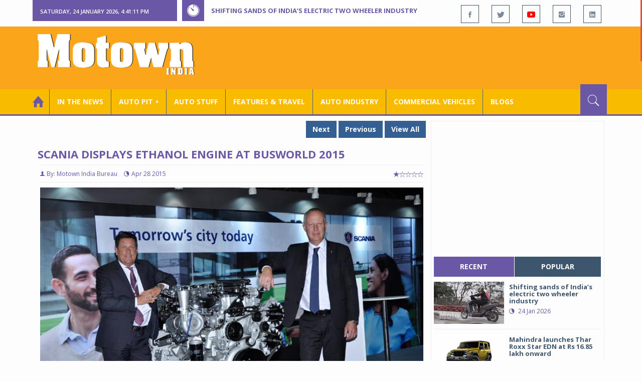

--- FILE ---
content_type: text/html; charset=utf-8
request_url: https://www.motownindia.com/Bureau/Commercial-Vehicles/232/Scania-displays-Ethanol-engine-at-Busworld-2015-Motown-India-Bureau
body_size: 130272
content:

<!DOCTYPE html>
<html lang="en">
<head><meta charset="utf-8" /><meta http-equiv="X-UA-Compatible" content="IE=edge" /><meta name="viewport" content="width=device-width, initial-scale=1" /><meta property="fb:app_id" content="1578669425795287" /><meta property="fb:pages" content="250813821704477" /><meta id="ctl00_ogTitle" property="og:title" content="Scania displays Ethanol engine at Busworld 2015" /><meta property="og:site_name" content="MotownIndia.com" /><meta property="og:type" content="article" /><meta property="article:author" content="https://www.facebook.com/MotownIndia" /><meta property="article:publisher" content="https://www.facebook.com/MotownIndia" /><meta property="og:locale" content="en_US" /><meta id="ctl00_ogURL" property="og:url" content="http://www.motownindia.com//Bureau/Commercial-Vehicles/232/Scania-displays-Ethanol-engine-at-Busworld-2015-Motown-India-Bureau" /><meta id="ctl00_ogDescription" property="og:description" content="Busworld also served as the perfect venue for the delivery of Scania’s 13.7 m premium Metrolink coaches to Kaushik Logistics" /><meta id="ctl00_ogImage" property="og:image" content="http://MotownIndia.com/images/Commercial-Vehicles/Scania-displays-Ethanol-engine-at-Busworld-2015-Motown-India-Bureau-1-232.jpg" /><meta id="ctl00_meta_Keywords" name="keywords" content="Scania, Ethanol engine, Busworld 2015, Metrolink" /><meta id="ctl00_meta_Desc" name="description" content="Busworld also served as the perfect venue for the delivery of Scania’s 13.7 m premium Metrolink coaches to Kaushik Logistics" /><meta id="ctl00_meta_Keyphrase" name="keyphrase" content="Scania, Ethanol engine, Busworld 2015, Metrolink" /><meta id="ctl00_meta_Title" name="Title" content="Scania displays Ethanol engine at Busworld 2015" /><meta id="ctl00_meta_Subject" name="subject" /><meta name="distribution" content="global" /><meta name="rating" content="General" /><meta name="audience" content="all" /><meta name="revisit-after" content="1 day" /><meta name="robots" content="follow, index" /><meta name="creator" content="Vidya Softwares" /><meta http-equiv="Content-Type" content="text/html; charset=iso-8859-1" />
    <base href='/' />
    
    
    <!-- bootstrap styles-->
    <link href="/themes/css/bootstrap.min.css" rel="stylesheet"/>
    <!-- google font -->
    <link href='https://fonts.googleapis.com/css?family=Open+Sans:400,700,600,800' rel='stylesheet'
        type='text/css'/>
    <!-- ionicons font -->
    <link href="themes/css/ionicons.min.css" rel="stylesheet"/>
    <!-- animation styles -->
    <link rel="stylesheet" href="/themes/css/animate.css" />
    <!-- custom styles -->
    <link href="/themes/css/custom-purple.css" rel="stylesheet" id="style"/>
    <!-- owl carousel styles-->
    <link rel="stylesheet" href="/themes/css/owl.carousel.css"/>
    <link rel="stylesheet" href="/themes/css/owl.transitions.css"/>
    <!-- magnific popup styles -->
    <link rel="stylesheet" href="/themes/css/magnific-popup.css"/>
    <link rel="stylesheet" href="/themes/css/default.css"/>
    <!-- HTML5 Shim and Respond.js IE8 support of HTML5 elements and media queries -->
    <!-- WARNING: Respond.js doesn't work if you view the page via file:// -->
    <!--[if lt IE 9]>
      <script src="https://oss.maxcdn.com/html5shiv/3.7.2/html5shiv.min.js"></script>
      <script src="https://oss.maxcdn.com/respond/1.4.2/respond.min.js"></script>
    <![endif]-->    
    
    <script async src="//pagead2.googlesyndication.com/pagead/js/adsbygoogle.js"></script>

    <script>
        (function (i, s, o, g, r, a, m) {
            i['GoogleAnalyticsObject'] = r; i[r] = i[r] || function () {
                (i[r].q = i[r].q || []).push(arguments)
            }, i[r].l = 1 * new Date(); a = s.createElement(o),
  m = s.getElementsByTagName(o)[0]; a.async = 1; a.src = g; m.parentNode.insertBefore(a, m)
        })(window, document, 'script', 'https://www.google-analytics.com/analytics.js', 'ga');

        ga('create', 'UA-7604601-14', 'auto');
        ga('send', 'pageview');

</script>

    <script async src="https://pagead2.googlesyndication.com/pagead/js/adsbygoogle.js?client=ca-pub-6517814991460929" crossorigin="anonymous"></script>
<title>
	Scania displays Ethanol engine at Busworld 2015
</title></head>
<body>
    <form name="aspnetForm" method="post" action="/Bureau/Commercial-Vehicles/232/Scania-displays-Ethanol-engine-at-Busworld-2015-Motown-India-Bureau" onsubmit="javascript:return WebForm_OnSubmit();" id="aspnetForm">
<div>
<input type="hidden" name="__EVENTTARGET" id="__EVENTTARGET" value="" />
<input type="hidden" name="__EVENTARGUMENT" id="__EVENTARGUMENT" value="" />
<input type="hidden" name="__VIEWSTATE" id="__VIEWSTATE" value="/[base64]/[base64]/[base64]/[base64]/[base64]/FruDGRrV0=" />
</div>

<script type="text/javascript">
//<![CDATA[
var theForm = document.forms['aspnetForm'];
if (!theForm) {
    theForm = document.aspnetForm;
}
function __doPostBack(eventTarget, eventArgument) {
    if (!theForm.onsubmit || (theForm.onsubmit() != false)) {
        theForm.__EVENTTARGET.value = eventTarget;
        theForm.__EVENTARGUMENT.value = eventArgument;
        theForm.submit();
    }
}
//]]>
</script>


<script src="/WebResource.axd?d=VrcisdeWL2nomg8t8FZL2z1zGyKg5Qp6WN_Hyr_Yj1moCpN34Punilbsgdxj1u2zshv2NE0v-vixY8-cNZ-HnFXGid0tnEQ0ZRW95pjKFmk1&amp;t=638901284248157332" type="text/javascript"></script>


<script src="/WebResource.axd?d=l5-HPGhP7ysMTEcDC4kldrR47ZU8Bl24nzELO8BoAUd88gA3GFm7KMcXxoKhslIFeIjn5BjYDhXVUS9FnzdPU7Rynog8o2PbPtGnahoMjpI1&amp;t=638901284248157332" type="text/javascript"></script>
<script type="text/javascript">
//<![CDATA[
function WebForm_OnSubmit() {
if (typeof(ValidatorOnSubmit) == "function" && ValidatorOnSubmit() == false) return false;
return true;
}
//]]>
</script>

<div>

	<input type="hidden" name="__VIEWSTATEGENERATOR" id="__VIEWSTATEGENERATOR" value="898534C2" />
	<input type="hidden" name="__SCROLLPOSITIONX" id="__SCROLLPOSITIONX" value="0" />
	<input type="hidden" name="__SCROLLPOSITIONY" id="__SCROLLPOSITIONY" value="0" />
</div>
    
    <div class="wrapper">
        
        <div class="header-toolbar">
            <div class="container">
                <div class="row">
                    <div class="col-md-16 text-uppercase">
                        <div class="row">
                            <div class="col-xs-16 col-sm-4">
                                <div class="row">
                                    
                                    <div id="time-date" style="text-align: left; background-color: #6A57A6; padding: 15px 0px 12px 15px"
                                        class="col-xs-16 col-sm-8 col-lg-16">
                                    </div>
                                </div>
                            </div>
                            <div class="col-sm-7 col-xs-16">
                                
                                <div class="col-sm-16 hot-news hidden-xs">
                                    <div class="row">
                                        <div class="col-sm-15">
                                            <span class="ion-ios7-timer icon-news pull-left"></span>
                                            <ul id="js-news" class="js-hidden">
                                                
                                                        <li class="news-item"><a href='Bureau/Auto-Industry/3785/Shifting-sands-of-Indias-electric-two-wheeler-industry-Srinjoy-Bal-Inputs-Roy-Punnoose-Tharyan' title='Shifting sands of India’s electric two wheeler industry'>
                                                            Shifting sands of India’s electric two wheeler industry</a></li>
                                                    
                                                        <li class="news-item"><a href='Bureau/Auto-Pit-Cars/2715/Mahindra-launches-Thar-Roxx-Star-EDN-at-Rs-1685-lakh-onward-Roy-Punnoose-Tharyan' title='Mahindra launches Thar Roxx Star EDN at Rs 16.85 lakh onward'>
                                                            Mahindra launches Thar Roxx Star EDN at Rs 16.85 lakh onward</a></li>
                                                    
                                                        <li class="news-item"><a href='Bureau/Auto-Pit-Cars/2714/Citroen-20-translates-customer-signals-into-rapid-portfolio-action-Adiba-Nasir' title='Citroen 2.0 translates customer signals into rapid portfolio action'>
                                                            Citroen 2.0 translates customer signals into rapid portfolio action</a></li>
                                                    
                                                        <li class="news-item"><a href='Bureau/Features-and-Travel/798/Castrol-India-film-Har-Boond-Mein-Desh-Ki-Raftaar-focuses-on-progress-Motown-India-Bureau' title='Castrol India film ‘Har Boond Mein Desh Ki Raftaar’ focuses on progress'>
                                                            Castrol India film ‘Har Boond Mein Desh Ki Raftaar’ focuses on progress</a></li>
                                                    
                                                        <li class="news-item"><a href='Bureau/Auto-Industry/3784/Neolite-ZKW-holds-commemorative-ceremony-of-Pune-lighting-plant-Adiba-Nasir' title='Neolite ZKW holds commemorative ceremony of Pune lighting plant'>
                                                            Neolite ZKW holds commemorative ceremony of Pune lighting plant</a></li>
                                                    
                                                        <li class="news-item"><a href='Bureau/Auto-Pit-Cars/2713/Select-Cars-hosts-exclusive-private-preview-of-Ferrari-296-Speciale-A-Roy-Punnoose-Tharyan' title='Select Cars hosts exclusive private preview of Ferrari 296 Speciale A '>
                                                            Select Cars hosts exclusive private preview of Ferrari 296 Speciale A </a></li>
                                                    
                                                        <li class="news-item"><a href='Bureau/Commercial-Vehicles/2037/Tata-Motors-Passenger-Vehicles-expands-Xpres-portfolio-Adiba-Nasir' title='Tata Motors Passenger Vehicles expands Xpres portfolio '>
                                                            Tata Motors Passenger Vehicles expands Xpres portfolio </a></li>
                                                    
                                                        <li class="news-item"><a href='Bureau/Auto-Pit-Cars/2712/Volkswagen-commences-local-assembly-of-Tayron-R-Line-in-India-Adiba-Nasir' title='Volkswagen commences local assembly of Tayron R-Line in India'>
                                                            Volkswagen commences local assembly of Tayron R-Line in India</a></li>
                                                    
                                                        <li class="news-item"><a href='Bureau/Auto-Stuff/311/Continentals-new-off-road-tyre-CrossContact-AT-hits-Indian-roads-Adiba-Nasir' title='Continental’s new off-road tyre, CrossContact A/T&#178; hits Indian roads'>
                                                            Continental’s new off-road tyre, CrossContact A/T² hits Indian roads</a></li>
                                                    
                                                        <li class="news-item"><a href='Bureau/Commercial-Vehicles/2036/Mahindra-Tractors-unveils-Tricolour-inspired-limited-edition-tractors-Adiba-Nasir' title='Mahindra Tractors unveils Tricolour inspired limited-edition tractors'>
                                                            Mahindra Tractors unveils Tricolour inspired limited-edition tractors</a></li>
                                                    
                                            </ul>                                           
                                        </div>
                                    </div>
                                </div>
                            </div>
                            <div class="col-sm-5 f-social  wow fadeInDown animated" data-wow-delay="1s" data-wow-offset="10">
                                <ul class="list-inline pull-right">
                                    <li><a href="https://www.facebook.com/MotownIndia" title='Motown India on Facebook' target="_blank"><span class="ion-social-facebook"></span></a></li>
                                    <li><a href="https://twitter.com/MotownIndia" title='Motown India on Twitter' target="_blank"><span class="ion-social-twitter"></span></a></li>
                                    <li><a href="https://www.youtube.com/c/motownindia?sub_confirmation=1" title="Motown India on YouTube" target="_blank"><span style="color:#f00" class="ion-social-youtube"></span></a></li>
                                    <li><a href="https://www.instagram.com/motown_india/" title="Motown India on Instagram" target="_blank"><span class="ion-social-instagram"></span></a></li>                                    
                                    
                                    <li><a href="https://www.linkedin.com/company/motown-india" title="Motown India on LinkedIn" target="_blank"><span class="ion-social-linkedin"></span></a></li>
                                </ul>
                            </div>
                        </div>
                    </div>
                </div>
            </div>
        </div>
        
        
        <div class="sticky-header">
            
            <div class="container header">
                <div class="row">
                    <div class="col-sm-5 col-md-5 col-xs-16 wow fadeInUpLeft animated">
                        <a class="navbar-brand2" href="" title="MotownIndia"><img src='themes/images/general/motown-india-logo.png' 
                        alt='Motown India Logo' class="img-responsive" /></a></div>
                    <div class="col-md-11  hidden-xs text-right" style="padding:5px;">
                        
                      
<div id="ctl00_Panel_GoogleAdTop728x90">
	
<!-- Motown 728x90 -->
<ins class="adsbygoogle"
     style="display:inline-block;width:728px;height:90px"
     data-ad-client="ca-pub-6517814991460929"
     data-ad-slot="3165351491"></ins>
<script>
    (adsbygoogle = window.adsbygoogle || []).push({});
</script>


</div>
</div>
                </div>
            </div>
            
            
            <div class="nav-search-outer">
                
                <nav class="navbar navbar-inverse" role="navigation">
        <div class="container">
          <div class="row">
            <div class="col-sm-16"> <a href="javascript:void();" class="toggle-search pull-right"><span class="ion-ios7-search"></span></a>
              <div class="navbar-header">
                <button type="button" class="navbar-toggle collapsed" data-toggle="collapse" data-target="#navbar-collapse"> <span class="sr-only">Toggle navigation</span> <span class="icon-bar"></span> <span class="icon-bar"></span> <span class="icon-bar"></span> </button>
              </div>
              <div class="collapse navbar-collapse" id="navbar-collapse">
                <ul class="nav navbar-nav text-uppercase main-nav ">
                  <li class="active"><a href="/"><div style="font-size:30px; padding:-5px; margin:-5px"> <span class="ion-home"></span></div></a></li>
                    <li><a href="ViewAllNews/" title='View All In The News - Motown India'>In the News</a></li>
                   
                 <li class="dropdown"><a href="ViewAll_AutoPit.aspx" class="dropdown-toggle" data-toggle="dropdown" title='View All Auto-Pit - Motown India'>Auto Pit &#65516;</a>
                        <ul class="dropdown-menu text-capitalize" role="menu">
                            <li><a href="Bureau/Auto-Pit-Cars/View" title='View All Auto-Pit Cars - Motown India'>Auto Pit Cars</a></li>
                            <li><a href="Bureau/Auto-Pit-Bikes/View" title='View All Auto-Pit Bikes - Motown India'>Auto Pit Bikes</a></li>
                        </ul>
                    </li>                     
                    <li><a href="Bureau/Auto-Stuff/View" title="Auto Stuff by Motown India">Auto Stuff</a></li>
                    

                   
                    <li><a href="Bureau/Features-and-Travel/View" title="Features &amp; Travel by Motown India">
                        Features &amp; Travel</a></li>
                    <li><a href="Bureau/Auto-Industry/View" title="AUTO INDUSTRY by Motown India">
                        AUTO INDUSTRY</a></li>
                    <li><a href="Bureau/Commercial-Vehicles/View" title="COMMERCIAL VEHICLES by Motown India">
                        COMMERCIAL VEHICLES</a></li>
                    <li><a href="Bureau/Blogs" title="Blogs">Blogs</a></li>
                    
                          
                </ul>
              </div>
            </div>
          </div>
        </div>
        
        
        
        <div class="search-container ">
          <div id="ctl00_PanelSearch" class="container" onkeypress="javascript:return WebForm_FireDefaultButton(event, &#39;ctl00_btnSearch&#39;)">
	            
              <input name="ctl00$searchbar" type="text" id="ctl00_searchbar" placeholder="Type &amp; Hit Enter to Search MotownIndia..." autocomplete="off" />
              <input type="submit" name="ctl00$btnSearch" value="Search" id="ctl00_btnSearch" class="hidden" />
          
</div>
        </div>        
         
      </nav>
                
            </div>
            
        </div>
        
        
        <div class="container ">
            <div class="row ">    
                        <div class="col-sm-16 col-md-16 col-lg-16 col-xs-16">
                    
                <div class="col-sm-16 col-md-11 col-lg-11 col-xs-16">
                    
  <div class="col-sm-16">
       <div class="row">
        
        <div class="sec-topic col-sm-16 " data-wow-delay="0.5s">
         <div class="row">
         
             <input type="hidden" name="ctl00$FullPanel$Working$hdnCategory" id="ctl00_FullPanel_Working_hdnCategory" />
             <input type="hidden" name="ctl00$FullPanel$Working$hdnPageId" id="ctl00_FullPanel_Working_hdnPageId" />
    <div class="pull-right">
      <a href='Bureau/Commercial-Vehicles/2037/Tata-Motors-Passenger-Vehicles-expands-Xpres-portfolio-Adiba-Nasir' title='Tata Motors Passenger Vehicles expands Xpres portfolio ' class='Tag'>Next</a> <a href='Bureau/Commercial-Vehicles/231/MG-Group-MAN-Trucks-India-unveil-luxury-coach-Mammoth-Motown-India-Bureau' title='MG Group, MAN Trucks India unveil luxury coach Mammoth' class='Tag'>Previous</a> <a href='Bureau/Commercial-Vehicles/View' title='View All - Motown India' class='Tag'>View All</a></div>
      <div class="clearfix"></div>
                  
         <h1>Scania displays Ethanol engine at Busworld 2015</h1>
          <h3></h3>
          <div class="col-sm-16 sec-info NewsDetails col-lg-16 col-xs-16 col-md-16 banner-outer">           
          
           <div class="text-danger sub-info-bordered">
            <div class='author'><span class='ion-person icon'></span>By: Motown India Bureau</div>
            <div class="time"><span class="ion-android-data icon"></span>Apr 28 2015</div>
            
            <div class="stars"><span class='ion-ios7-star'></span><span class='ion-ios7-star-outline'></span><span class='ion-ios7-star-outline'></span><span 
                        class='ion-ios7-star-outline'></span><span class='ion-ios7-star-outline'></span></div>
           </div>
           
           
           <div id="ctl00_FullPanel_Working_repNewsDetails_ctl00_Panel_Bureau">
	
           <p>
             <div id="sync3" class="owl-carousel"></div>
           <div id="ctl00_FullPanel_Working_repNewsDetails_ctl00_Img1Tag" class="Center"><img 
            src='images/Commercial-Vehicles/Scania-displays-Ethanol-engine-at-Busworld-2015-Motown-India-Bureau-1-232.jpg' alt='Posing with an ethanol engine' class=' Margin5 img-responsive' 
            title='Posing with an ethanol engine' /></div>          
            <div><p><p class="MsoNoSpacing" style="text-align:justify">Scania Commercial Vehicles
India Pvt. Ltd., a leading premium commercial vehicles and engines
manufacturer, displayed ethanol engines for the first time in India at the
Busworld 2015 Exposition, being held in Mumbai between April 28 and 30, 2015.
The company also showcased its premium range of Metrolink 13.7 m coach and
ethanol-powered Green Bus.</p>

<p class="MsoNoSpacing" style="text-align:justify">Busworld also served as the
perfect venue for the delivery of Scania’s 13.7 m premium Metrolink coaches to
Kaushik Logistics, Hebron Transports and Transit Logistics. Kaushik Global
Logistics will ply, service and manage the buses for UPSRTC, paving the way for
Scania’s entry into north India.</p>

<p class="MsoNoSpacing" style="text-align:justify">Speaking on the occasion
Anders Grundströmer, Managing Director, Scania India, and Senior Vice President
noted: “We are delighted to participate in Busworld, this is an excellent
platform for showcasing our products and services. In this edition of Busworld,
we are displaying our ethanol engine for the first time in India and showcasing
India’s first ethanol-powered Green Bus and the market leading premium
intercity bus - the Metrolink 13.7 m coach. Keeping in mind India’s need for a
sustainable transport system, we will bring more products that run on
alternative fuel and help drive the Swach Bharat campaign and the concept of
Smart Cities.” </p>

<p class="MsoNoSpacing" style="text-align:justify">“The launch of our Green Bus
last year created an interest among various Transport Ministries, general
public and stakeholders. Our sustainable transport solutions will promote
empowerment of local farmers, create job opportunities, contribute to the GDP
and conserve environment by cutting carbon emissions and using waste for
extracting bio-fuels.” </p>

<p class="MsoNoSpacing" style="text-align:justify">Scania had received orders for
14 buses from Hebron Transports, eight buses from Transit Logistics and 20 from
Kaushik Global Logistics (KGL). With the delivery of buses to Transit
Logistics, Scania completes its entry into the state of Telangana as well. </p>

<p class="MsoNoSpacing" style="text-align:justify">On the bus handover,
Grundströmer said: “The delivery of Metrolink Coaches has helped us accomplish
four things: We have a presence in north India; we have an association with
UPSRTC; we have entered the state of Telangana and finally our expansion in the
southern market continues. Scania Metrolink is designed to withstand Indian
conditions and comes with progressive safety elements, refined suspension for
comfort and has appealing luxury features. Our products help the fleet
operators in achieving most competitive Total Operating Economy giving them
edge over other vehicles in terms of maintenance, operating cost and overall
revenue generation. With our recently inaugurated bus plant in Narsapura, we
will localise our products and ensure our contribution towards the Make in
India initiative.” </p>

<p class="MsoNoSpacing" style="text-align:justify">Scania Metrolink comes with
refined suspension and breaking systems for safety and comfort. The Metrolink
buses are packed with uncompromised safety features such as Fleet Management
System (FMS), speed limit compliant to state regulations, six emergency exits
with twelve hammers, emergency doors, 100% fire retardant bus body, and Blended
Retarder: technology that keeps the service breaks cold for full emergency
performance. Metrolink also complies with R66 Standard, best possible safety
even in case of vehicle roll over and accident, tested and certified by TUV,
Germany.</p>

<p class="MsoNoSpacing" style="text-align:justify">Hebron Transports is a
Chennai-based luxury bus operator company. Started in 2013, Hebron aims to
redefine traveling experience in India by providing connectivity between
various cities with world class hi-tech buses.&nbsp;</p></p></div>  
            <div></div>
            </p>

            
             <div style='display:none;'>
            <!-- Bureau Panel Ad -->
            <div class="clearfix"></div>
                 <ins class="adsbygoogle" style="display:block" data-ad-client="ca-pub-6517814991460929" data-ad-slot="9211885090" 
    data-ad-format="auto"></ins>
<script>(adsbygoogle = window.adsbygoogle || []).push({});</script>
            <p>
                     
            <div></div>  
            <div></div>
            </p></div>

             <div style='display:none;'>
            <div class="clearfix"></div>
                 <ins class="adsbygoogle" style="display:block" data-ad-client="ca-pub-6517814991460929" data-ad-slot="9211885090" 
    data-ad-format="auto"></ins>
<script>(adsbygoogle = window.adsbygoogle || []).push({});</script>
            <p>
                     
            <div></div>  
            <div></div>
            </p></div>

             <div style='display:none;'>
             <div class="clearfix"></div>
                 <ins class="adsbygoogle" style="display:block" data-ad-client="ca-pub-6517814991460929" data-ad-slot="9211885090" 
    data-ad-format="auto"></ins>
<script>(adsbygoogle = window.adsbygoogle || []).push({});</script>
            <p>
                     
            <div></div>  
            <div></div>
            </p></div>

             <div style='display:none;'>
             <div class="clearfix"></div>
                 <ins class="adsbygoogle" style="display:block" data-ad-client="ca-pub-6517814991460929" data-ad-slot="9211885090" 
    data-ad-format="auto"></ins>
<script>(adsbygoogle = window.adsbygoogle || []).push({});</script>
            <p>
                     
            <div></div>  
            <div></div>
            </p></div>

             <div style='display:none;'>
             <div class="clearfix"></div><ins class="adsbygoogle" style="display:block" data-ad-client="ca-pub-6517814991460929" data-ad-slot="9211885090" 
    data-ad-format="auto"></ins>
<script>(adsbygoogle = window.adsbygoogle || []).push({});</script>
            <p>
                     
            <div></div>  
            <div></div>
            </p></div>

             <div style='display:none;'>
             <div class="clearfix"></div><ins class="adsbygoogle" style="display:block" data-ad-client="ca-pub-6517814991460929" data-ad-slot="9211885090" 
    data-ad-format="auto"></ins>
<script>(adsbygoogle = window.adsbygoogle || []).push({});</script>
            <p>
                     
            <div></div>  
            <div></div>
            </p></div>

             <div style='display:none;'>
             <div class="clearfix"></div><ins class="adsbygoogle" style="display:block" data-ad-client="ca-pub-6517814991460929" data-ad-slot="9211885090" 
    data-ad-format="auto"></ins>
<script>(adsbygoogle = window.adsbygoogle || []).push({});</script>
            <p>
                     
            <div></div>  
            <div></div>
            </p></div>
             <div class="clearfix"></div><br />
           <br />
          
</div>
          
          
          
          
          <div class="clearfix"></div>

          


           <h2 class="FollowHead">FOLLOW US ON </h2>
           <div class="form-horizontal ">
           
           <div class=" btn-toolbar">
           
           <div class="btn-group ">
           <a href="https://www.facebook.com/MotownIndia" title='Motown India on Facebook' target="_blank"><img src='images/icons/facebook_social.jpg' 
            alt='Motown India on Facebook' /></a></div>
            <div class="btn-group">
            <a href="https://twitter.com/MotownIndia" title='Motown India on Twitter' target="_blank">
              <img src="images/icons/twitter_social.jpg" align="absmiddle" alt='Motown India on Twitter'/></a>
              </div><div class="btn-group">
            <a href="https://www.linkedin.com/company/motown-india" title="Motown India on LinkedIn" target="_blank">
              <img src="images/icons/linkedin_social.jpg" align="absmiddle" alt='Motown India on LinkedIn' /></a></div>
              <div class="btn-group">
              <a href="https://www.youtube.com/c/motownindia" title="Motown India on YouTube" target="_blank">
              <img src="images/icons/youtube_social.jpg" align="absmiddle" alt='Motown India on YouTube'/></a>
           </div></div>
           </div>
          
           <div class="clearfix"></div><br />
           
           <fieldset><legend><span class='Tag TagHead '>Tags <i class=' glyphicon glyphicon-tags'></i></span></legend>  
                    <span class='Tag TagHead'><i class='glyphicon glyphicon-tag'></i></span> <a href='BureauTag/Commercial-Vehicles/Scania' class='Tag'>Scania</a> <a href='BureauTag/Commercial-Vehicles/Ethanol engine' class='Tag'> Ethanol engine</a> <a href='BureauTag/Commercial-Vehicles/Busworld 2015' class='Tag'> Busworld 2015</a> <a href='BureauTag/Commercial-Vehicles/Metrolink' class='Tag'> Metrolink</a></fieldset>

           <div class="clearfix"></div>
           
          
           <hr>
          </div>
          

         
    <div class="pull-right">
      <a href='Bureau/Commercial-Vehicles/2037/Tata-Motors-Passenger-Vehicles-expands-Xpres-portfolio-Adiba-Nasir' title='Tata Motors Passenger Vehicles expands Xpres portfolio ' class='Tag'>Next</a> <a href='Bureau/Commercial-Vehicles/231/MG-Group-MAN-Trucks-India-unveil-luxury-coach-Mammoth-Motown-India-Bureau' title='MG Group, MAN Trucks India unveil luxury coach Mammoth' class='Tag'>Previous</a> <a href='Bureau/Commercial-Vehicles/View' title='View All - Motown India' class='Tag'>View All</a></div>
         </div>
        </div>
       <div class="clearfix"></div>
                   
<!-- Motown Responsive -->
<ins class="adsbygoogle"
   style="display:block"
   data-ad-client="ca-pub-6517814991460929"
   data-ad-slot="9211885090"
   data-ad-format="auto"></ins>
<script>
  (adsbygoogle = window.adsbygoogle || []).push({});
</script>
<div class="clearfix"></div>
        <div class="col-sm-16 comments-area">
         <div class="main-title-outer pull-left">
          <div class="main-title">comments (0)</div>           
         </div>

         <div class="col-sm-16 col-md-16 col-xs-16 opinion pull-left">
          
          <div class="text-info">No Comment Available for this Post. Be the first one to comment on this Post.</div>
                  
         </div>
        </div>
        <div class="col-sm-16">
         <div class="main-title-outer pull-left">
          <div class="main-title">leave a comment
         </div>
         <div class="col-xs-16 wow zoomIn animated">
          <div class="comment-form">
          
          <div class=" text-danger text-center "></div>
          
           <div class="row">
            <div class="form-group col-sm-6 name-field">
              <input name="ctl00$FullPanel$Working$textName" type="text" id="ctl00_FullPanel_Working_textName" class="form-control" placeholder="Name*" />             
            </div>
            <div class="form-group col-sm-2">
              <span id="ctl00_FullPanel_Working_reqName" style="color:Red;visibility:hidden;">*</span>
            </div>
            <div class="form-group col-sm-6 email-field">
            <input name="ctl00$FullPanel$Working$textEmail" type="text" id="ctl00_FullPanel_Working_textEmail" class="form-control" placeholder="Email*" pattern="[a-z0-9._%+-]+@[a-z0-9.-]+\.[a-z]{2,4}$" />             
            </div>
             <div class="form-group col-sm-2">
              <span id="ctl00_FullPanel_Working_reqEmail" style="color:Red;display:none;">*</span><span id="ctl00_FullPanel_Working_RegularExpressionValidator1" style="color:Red;display:none;">*</span>
            </div>
            <div class="form-group col-sm-16">
              <textarea name="ctl00$FullPanel$Working$textMessage" rows="8" cols="20" id="ctl00_FullPanel_Working_textMessage" class="form-control" placeholder="Your Message">
</textarea>             
            </div>
             <div class="form-group">
             <div class="col-sm-8">
             <label class="col-sm-8">Security Key: </label>
             <div class="col-sm-8 text-info large bold"><span id="ctl00_FullPanel_Working_lbl_SecurityKey">1105</span></div>
             </div>
               <div class="form-group col-sm-6 name-field">
              <input name="ctl00$FullPanel$Working$textSecurityKey" type="text" id="ctl00_FullPanel_Working_textSecurityKey" class="form-control" placeholder="Type Security Key*" />
            </div>
            <div class="form-group col-sm-2">
              <span id="ctl00_FullPanel_Working_RequiredFieldValidator1" style="color:Red;visibility:hidden;">*</span>
            </div>
             </div>
           </div>
            
           <div class="form-group">
           <input type="submit" name="ctl00$FullPanel$Working$btnSubmit" value="Post Comment" onclick="javascript:WebForm_DoPostBackWithOptions(new WebForm_PostBackOptions(&quot;ctl00$FullPanel$Working$btnSubmit&quot;, &quot;&quot;, true, &quot;Comment&quot;, &quot;&quot;, false, false))" id="ctl00_FullPanel_Working_btnSubmit" class="btn btn-danger" />            
           </div>
          </div>
         </div>
        </div>

       </div>
        <div class="clearfix"></div>
        <input type="hidden" name="ctl00$FullPanel$Working$ad728x90_1$h_Keyword" id="ctl00_FullPanel_Working_ad728x90_1_h_Keyword" value="Bottom_Commercial-Vehicles" />

<div id="ctl00_FullPanel_Working_ad728x90_1_PanelAd2">
	
<ins class="adsbygoogle"
     style="display:inline-block;width:728px;height:90px"
     data-ad-client="ca-pub-6517814991460929"
     data-ad-slot="3165351491"></ins>
<script>
    (adsbygoogle = window.adsbygoogle || []).push({});
</script>
</div>
        <div class="col-sm-16 related">
        
         <div class="main-title-outer pull-left">
          <div class="main-title">related Posts</div>
         </div>
         <div class="row">
         
          
          <div class="item topic col-md-5 col-sm-5 col-xs-16"> <a href='Bureau/Commercial-Vehicles/2037/Tata-Motors-Passenger-Vehicles-expands-Xpres-portfolio-Adiba-Nasir'><img 
            class="img-responsive" src='images/Commercial-Vehicles/Thumb_Tata-Motors-Passenger-Vehicles-expands-Xpres-portfolio-Adiba-Nasir-2037.jpg' alt=""/>
           <h4> <a href="Bureau/Commercial-Vehicles/2037/Tata-Motors-Passenger-Vehicles-expands-Xpres-portfolio-Adiba-Nasir" title="Tata Motors Passenger Vehicles expands Xpres portfolio "> Tata Motors Passenger Vehicles expands Xpres portf...</a></h4>
           <div class="text-danger sub-info-bordered remove-borders">
            <div class="time"><span class="ion-android-data icon"></span>Jan 23 2026</div>
            
            <div class="stars"><span class='ion-ios7-star'></span><span class='ion-ios7-star'></span><span class='ion-ios7-star'></span><span 
                        class='ion-ios7-star'></span><span class='ion-ios7-star'></span></div>
           </div>
           </a> </div>        
           
          <div class="item topic col-md-5 col-sm-5 col-xs-16"> <a href='Bureau/Commercial-Vehicles/2035/Ashok-Leyland-reintroduces-iconic-Taurus-Hippo-heavy-duty-trucks-Adiba-Nasir'><img 
            class="img-responsive" src='images/Commercial-Vehicles/Thumb_Ashok-Leyland-reintroduces-iconic-Taurus-Hippo-heavy-duty-trucks-Adiba-Nasir-2035.jpg' alt=""/>
           <h4> <a href="Bureau/Commercial-Vehicles/2035/Ashok-Leyland-reintroduces-iconic-Taurus-Hippo-heavy-duty-trucks-Adiba-Nasir" title="Ashok Leyland reintroduces iconic Taurus, Hippo heavy-duty trucks"> Ashok Leyland reintroduces iconic Taurus, Hippo he...</a></h4>
           <div class="text-danger sub-info-bordered remove-borders">
            <div class="time"><span class="ion-android-data icon"></span>Jan 22 2026</div>
            
            <div class="stars"><span class='ion-ios7-star'></span><span class='ion-ios7-star'></span><span class='ion-ios7-star'></span><span 
                        class='ion-ios7-star-outline'></span><span class='ion-ios7-star-outline'></span></div>
           </div>
           </a> </div>        
           
          <div class="item topic col-md-5 col-sm-5 col-xs-16"> <a href='Bureau/Commercial-Vehicles/2036/Mahindra-Tractors-unveils-Tricolour-inspired-limited-edition-tractors-Adiba-Nasir'><img 
            class="img-responsive" src='images/Commercial-Vehicles/Thumb_Mahindra-Tractors-unveils-Tricolour-inspired-limited-edition-tractors-Adiba-Nasir-2036.jpg' alt=""/>
           <h4> <a href="Bureau/Commercial-Vehicles/2036/Mahindra-Tractors-unveils-Tricolour-inspired-limited-edition-tractors-Adiba-Nasir" title="Mahindra Tractors unveils Tricolour inspired limited-edition tractors"> Mahindra Tractors unveils Tricolour inspired limit...</a></h4>
           <div class="text-danger sub-info-bordered remove-borders">
            <div class="time"><span class="ion-android-data icon"></span>Jan 22 2026</div>
            
            <div class="stars"><span class='ion-ios7-star'></span><span class='ion-ios7-star'></span><span class='ion-ios7-star'></span><span 
                        class='ion-ios7-star'></span><span class='ion-ios7-star-outline'></span></div>
           </div>
           </a> </div>        
           
          <div class="item topic col-md-5 col-sm-5 col-xs-16"> <a href='Bureau/Commercial-Vehicles/2034/Tata-Motors-launches-17-next-gen-trucks-Adiba-Nasir'><img 
            class="img-responsive" src='images/Commercial-Vehicles/Thumb_Tata-Motors-launches-17-next-gen-trucks-Adiba-Nasir-2034.jpg' alt=""/>
           <h4> <a href="Bureau/Commercial-Vehicles/2034/Tata-Motors-launches-17-next-gen-trucks-Adiba-Nasir" title="Tata Motors launches 17 next-gen trucks"> Tata Motors launches 17 next-gen trucks</a></h4>
           <div class="text-danger sub-info-bordered remove-borders">
            <div class="time"><span class="ion-android-data icon"></span>Jan 20 2026</div>
            
            <div class="stars"><span class='ion-ios7-star'></span><span class='ion-ios7-star'></span><span class='ion-ios7-star'></span><span 
                        class='ion-ios7-star-outline'></span><span class='ion-ios7-star-outline'></span></div>
           </div>
           </a> </div>        
           
          <div class="item topic col-md-5 col-sm-5 col-xs-16"> <a href='Bureau/Commercial-Vehicles/2033/Zelio-E-Mobility-launches-facelift-variant-of-cargo-scooter-Logix-Adiba-Nasir'><img 
            class="img-responsive" src='images/Commercial-Vehicles/Thumb_Zelio-E-Mobility-launches-facelift-variant-of-cargo-scooter-Logix-Adiba-Nasir-2033.jpg' alt=""/>
           <h4> <a href="Bureau/Commercial-Vehicles/2033/Zelio-E-Mobility-launches-facelift-variant-of-cargo-scooter-Logix-Adiba-Nasir" title="Zelio E-Mobility launches facelift variant of cargo scooter Logix "> Zelio E-Mobility launches facelift variant of carg...</a></h4>
           <div class="text-danger sub-info-bordered remove-borders">
            <div class="time"><span class="ion-android-data icon"></span>Jan 13 2026</div>
            
            <div class="stars"><span class='ion-ios7-star'></span><span class='ion-ios7-star-outline'></span><span class='ion-ios7-star-outline'></span><span 
                        class='ion-ios7-star-outline'></span><span class='ion-ios7-star-outline'></span></div>
           </div>
           </a> </div>        
           
          <div class="item topic col-md-5 col-sm-5 col-xs-16"> <a href='Bureau/Commercial-Vehicles/2032/Sonalika-Tractors-celebrates-30-years-journey-Roy-Punnoose-Tharyan'><img 
            class="img-responsive" src='images/Commercial-Vehicles/Thumb_Sonalika-Tractors-celebrates-30-years-journey-Roy-Punnoose-Tharyan-2032.jpg' alt=""/>
           <h4> <a href="Bureau/Commercial-Vehicles/2032/Sonalika-Tractors-celebrates-30-years-journey-Roy-Punnoose-Tharyan" title="Sonalika Tractors celebrates 30 years journey"> Sonalika Tractors celebrates 30 years journey</a></h4>
           <div class="text-danger sub-info-bordered remove-borders">
            <div class="time"><span class="ion-android-data icon"></span>Jan 12 2026</div>
            
            <div class="stars"><span class='ion-ios7-star'></span><span class='ion-ios7-star'></span><span class='ion-ios7-star'></span><span 
                        class='ion-ios7-star'></span><span class='ion-ios7-star'></span></div>
           </div>
           </a> </div>        
           
          <div class="item topic col-md-5 col-sm-5 col-xs-16"> <a href='Bureau/Commercial-Vehicles/2031/Switch-double-decker-bus-to-support-Chennais-heritage-tourism-initiative-Motown-India-Bureau'><img 
            class="img-responsive" src='images/Commercial-Vehicles/Thumb_Switch-double-decker-bus-to-support-Chennais-heritage-tourism-initiative-Motown-India-Bureau-2031.jpg' alt=""/>
           <h4> <a href="Bureau/Commercial-Vehicles/2031/Switch-double-decker-bus-to-support-Chennais-heritage-tourism-initiative-Motown-India-Bureau" title="Switch double-decker bus to support Chennai’s heritage tourism initiative"> Switch double-decker bus to support Chennai’s heri...</a></h4>
           <div class="text-danger sub-info-bordered remove-borders">
            <div class="time"><span class="ion-android-data icon"></span>Jan 12 2026</div>
            
            <div class="stars"><span class='ion-ios7-star'></span><span class='ion-ios7-star'></span><span class='ion-ios7-star'></span><span 
                        class='ion-ios7-star'></span><span class='ion-ios7-star'></span></div>
           </div>
           </a> </div>        
           
          <div class="item topic col-md-5 col-sm-5 col-xs-16"> <a href='Bureau/Commercial-Vehicles/2030/Ashok-Leyland-inaugurates-greenfield-EV-factory-in-Lucknow-Adiba-Nasir'><img 
            class="img-responsive" src='images/Commercial-Vehicles/Thumb_Ashok-Leyland-inaugurates-greenfield-EV-factory-in-Lucknow-Adiba-Nasir-2030.jpg' alt=""/>
           <h4> <a href="Bureau/Commercial-Vehicles/2030/Ashok-Leyland-inaugurates-greenfield-EV-factory-in-Lucknow-Adiba-Nasir" title="Ashok Leyland inaugurates greenfield EV factory in Lucknow "> Ashok Leyland inaugurates greenfield EV factory in...</a></h4>
           <div class="text-danger sub-info-bordered remove-borders">
            <div class="time"><span class="ion-android-data icon"></span>Jan 09 2026</div>
            
            <div class="stars"><span class='ion-ios7-star'></span><span class='ion-ios7-star'></span><span class='ion-ios7-star'></span><span 
                        class='ion-ios7-star-outline'></span><span class='ion-ios7-star-outline'></span></div>
           </div>
           </a> </div>        
           
          <div class="item topic col-md-5 col-sm-5 col-xs-16"> <a href='Bureau/Commercial-Vehicles/2029/Hyundai-Motor-India-launches-prime-taxi-range-Adiba-Nasir'><img 
            class="img-responsive" src='images/Commercial-Vehicles/Thumb_Hyundai-Motor-India-launches-prime-taxi-range-Adiba-Nasir-2029.jpg' alt=""/>
           <h4> <a href="Bureau/Commercial-Vehicles/2029/Hyundai-Motor-India-launches-prime-taxi-range-Adiba-Nasir" title="Hyundai Motor India launches prime taxi range "> Hyundai Motor India launches prime taxi range </a></h4>
           <div class="text-danger sub-info-bordered remove-borders">
            <div class="time"><span class="ion-android-data icon"></span>Dec 30 2025</div>
            
            <div class="stars"><span class='ion-ios7-star'></span><span class='ion-ios7-star'></span><span class='ion-ios7-star'></span><span 
                        class='ion-ios7-star-outline'></span><span class='ion-ios7-star-outline'></span></div>
           </div>
           </a> </div>        
           
         </div>
        </div>                   
           <div class="clearfix"></div>
<!-- Motown Responsive -->
<ins class="adsbygoogle" style="display:block" data-ad-client="ca-pub-6517814991460929" data-ad-slot="9211885090" 
    data-ad-format="auto"></ins>
<script>(adsbygoogle = window.adsbygoogle || []).push({});</script>
      </div>
      <div class="clearfix"></div>
      </div>
    <div class="clearfix"></div>

                </div>
                
                <div class="col-sm-16 col-md-5 col-lg-5 col-xs-16 right-sec">
                    <div class="bordered">
                        <div class="row ">                            

                            
                            <div class="col-sm-16 bt-space wow fadeInUp animated text-center" data-wow-delay="1s" data-wow-offset="50">
                                
                                             
<div id="ctl00_FullPanel_Panel_AdSide300x250">
	


<!-- Motown 300x250 -->
<ins class="adsbygoogle"
     style="display:inline-block;width:300px;height:250px"
     data-ad-client="ca-pub-6517814991460929"
     data-ad-slot="5560414696"></ins>
<script>
(adsbygoogle = window.adsbygoogle || []).push({});
</script>


</div>       </div>
                            
                            
                            <div class="col-sm-16 bt-space wow fadeInUp animated" data-wow-delay="1s" data-wow-offset="130">
                                <!-- Nav tabs -->
                                <ul class="nav nav-tabs nav-justified " role="tablist">
                                    <li class="active"><a href="#recent" role="tab" data-toggle="tab" title='Recent Posts - Motown India'>recent</a></li>
                                    <li><a href="#popular" role="tab" data-toggle="tab" title='Popular Posts - Motown India'>popular</a></li>
                                    
                                    
                                </ul>
                                <!-- Tab panes -->
                                <div class="tab-content">
                                    <div class="tab-pane " id="popular">
                                        <ul class="list-unstyled">
                                            
                                                    <li><a href="Bureau/Commercial-Vehicles/2024/Propel-Industries-unveils-largest-portfolio-of-next-gen-e--tippers-mobility-solutions-Adiba-Nasir" title='Propel Industries unveils largest portfolio of next-gen e- tippers, mobility solutions '>
                                                        <div class="row">
                                                            <div class="col-sm-8 col-md-7 col-xs-16">
                                                                <img class="img-responsive pull-left" src="https://www.motownindia.com/images/Commercial-Vehicles/Thumb_Propel-Industries-unveils-largest-portfolio-of-next-gen-e--tippers-mobility-solutions-Adiba-Nasir-2024.jpg"
                                                                    width="164" height="152" alt='Propel Industries unveils largest portfolio of next-gen e- tippers, mobility solutions '/>
                                                            </div>
                                                            <div class="col-sm-8 col-md-9 col-xs-16">
                                                                <h4>
                                                                    Propel Industries unveils largest portfolio of next-gen e- t...
                                                                </h4>
                                                                <div class="text-danger sub-info">
                                                                    <div class="time">
                                                                        <span class="ion-android-data icon"></span>
                                                                        11 Dec 2025</div>                                                                    
                                                                </div>
                                                            </div>
                                                    </a></li>
                                                
                                                    <li><a href="Bureau/Commercial-Vehicles/2023/Schwing-Stetter-India-unveils-Indias-first-56-meter-boom-pump-Adiba-Nasir" title='Schwing Stetter India unveils India&#39;s first 56-meter boom pump'>
                                                        <div class="row">
                                                            <div class="col-sm-8 col-md-7 col-xs-16">
                                                                <img class="img-responsive pull-left" src="https://www.motownindia.com/images/Commercial-Vehicles/Thumb_Schwing-Stetter-India-unveils-Indias-first-56-meter-boom-pump-Adiba-Nasir-2023.jpg"
                                                                    width="164" height="152" alt='Schwing Stetter India unveils India&#39;s first 56-meter boom pump'/>
                                                            </div>
                                                            <div class="col-sm-8 col-md-9 col-xs-16">
                                                                <h4>
                                                                    Schwing Stetter India unveils India's first 56-meter boom pu...
                                                                </h4>
                                                                <div class="text-danger sub-info">
                                                                    <div class="time">
                                                                        <span class="ion-android-data icon"></span>
                                                                        11 Dec 2025</div>                                                                    
                                                                </div>
                                                            </div>
                                                    </a></li>
                                                
                                                    <li><a href="Bureau/Commercial-Vehicles/2022/TIL-Limited-unveils-3-game-changing-material-handling-products-at-EXCON-2025-Adiba-Nasir" title='TIL Limited unveils 3 game-changing material handling products at EXCON 2025'>
                                                        <div class="row">
                                                            <div class="col-sm-8 col-md-7 col-xs-16">
                                                                <img class="img-responsive pull-left" src="https://www.motownindia.com/images/Commercial-Vehicles/Thumb_TIL-Limited-unveils-3-game-changing-material-handling-products-at-EXCON-2025-Adiba-Nasir-2022.jpg"
                                                                    width="164" height="152" alt='TIL Limited unveils 3 game-changing material handling products at EXCON 2025'/>
                                                            </div>
                                                            <div class="col-sm-8 col-md-9 col-xs-16">
                                                                <h4>
                                                                    TIL Limited unveils 3 game-changing material handling produc...
                                                                </h4>
                                                                <div class="text-danger sub-info">
                                                                    <div class="time">
                                                                        <span class="ion-android-data icon"></span>
                                                                        09 Dec 2025</div>                                                                    
                                                                </div>
                                                            </div>
                                                    </a></li>
                                                                                          
                                        </ul>
                                    </div>
                                    <div class="tab-pane active" id="recent">
                                        <ul class="list-unstyled">
                                            
                                                    <li><a href="Bureau/Auto-Industry/3785/Shifting-sands-of-Indias-electric-two-wheeler-industry-Srinjoy-Bal-Inputs-Roy-Punnoose-Tharyan" title='Shifting sands of India’s electric two wheeler industry'>
                                                        <div class="row">
                                                            <div class="col-sm-8  col-md-7 col-xs-16">
                                                                <img class="img-responsive pull-left" src="https://www.motownindia.com/images/Auto-Industry/Thumb_Shifting-sands-of-Indias-electric-two-wheeler-industry-Srinjoy-Bal-Inputs-Roy-Punnoose-Tharyan-3785.jpg"
                                                                    width="164" height="152" alt='Shifting sands of India’s electric two wheeler industry'/>
                                                            </div>
                                                            <div class="col-sm-8  col-md-9 col-xs-16">
                                                                <h4>
                                                                    Shifting sands of India’s electric two wheeler industry</h4>
                                                                <div class="text-danger sub-info">
                                                                    <div class="time">
                                                                        <span class="ion-android-data icon"></span>
                                                                        24 Jan 2026</div>                                                                    
                                                                </div>
                                                            </div>
                                                    </a></li>
                                                
                                                    <li><a href="Bureau/Auto-Pit-Cars/2715/Mahindra-launches-Thar-Roxx-Star-EDN-at-Rs-1685-lakh-onward-Roy-Punnoose-Tharyan" title='Mahindra launches Thar Roxx Star EDN at Rs 16.85 lakh onward'>
                                                        <div class="row">
                                                            <div class="col-sm-8  col-md-7 col-xs-16">
                                                                <img class="img-responsive pull-left" src="https://www.motownindia.com/images/Auto-Pit-Cars/Thumb_Mahindra-launches-Thar-Roxx-Star-EDN-at-Rs-1685-lakh-onward-Roy-Punnoose-Tharyan-2715.jpg"
                                                                    width="164" height="152" alt='Mahindra launches Thar Roxx Star EDN at Rs 16.85 lakh onward'/>
                                                            </div>
                                                            <div class="col-sm-8  col-md-9 col-xs-16">
                                                                <h4>
                                                                    Mahindra launches Thar Roxx Star EDN at Rs 16.85 lakh onward</h4>
                                                                <div class="text-danger sub-info">
                                                                    <div class="time">
                                                                        <span class="ion-android-data icon"></span>
                                                                        23 Jan 2026</div>                                                                    
                                                                </div>
                                                            </div>
                                                    </a></li>
                                                
                                                    <li><a href="Bureau/Auto-Pit-Cars/2714/Citroen-20-translates-customer-signals-into-rapid-portfolio-action-Adiba-Nasir" title='Citroen 2.0 translates customer signals into rapid portfolio action'>
                                                        <div class="row">
                                                            <div class="col-sm-8  col-md-7 col-xs-16">
                                                                <img class="img-responsive pull-left" src="https://www.motownindia.com/images/Auto-Pit-Cars/Thumb_Citroen-20-translates-customer-signals-into-rapid-portfolio-action-Adiba-Nasir-2714.jpg"
                                                                    width="164" height="152" alt='Citroen 2.0 translates customer signals into rapid portfolio action'/>
                                                            </div>
                                                            <div class="col-sm-8  col-md-9 col-xs-16">
                                                                <h4>
                                                                    Citroen 2.0 translates customer signals into rapid portfolio...</h4>
                                                                <div class="text-danger sub-info">
                                                                    <div class="time">
                                                                        <span class="ion-android-data icon"></span>
                                                                        23 Jan 2026</div>                                                                    
                                                                </div>
                                                            </div>
                                                    </a></li>
                                                                                       
                                        </ul>
                                    </div>                                    
                                </div>
                            </div>
                            <hr />
                            
                            
                            
                             
                           <div class="col-sm-16 bt-space wow fadeInUp animated text-center" data-wow-delay="1s" data-wow-offset="50">
                                                                 
                            <!-- Motown 300x250 -->
                               
                               <div id="ctl00_FullPanel_Panel_TechnologyHome">
	
                            <ins class="adsbygoogle"
                                 style="display:inline-block;width:300px;height:250px"
                                 data-ad-client="ca-pub-6517814991460929"
                                 data-ad-slot="5560414696"></ins>
                            <script>
                            (adsbygoogle = window.adsbygoogle || []).push({});
                            </script>
</div>
                            </div>
                            
<div class="bt-space col-sm-16 wow fadeInDown animated" data-wow-delay="0.5s">
    <div class="main-title-outer pull-left">
        <div class="main-title">
            <a href='Bureau/Auto-Stuff/View' class="colorWhite colorMouseOver" title='View All Auto Stuff - Motown India'>
                Auto Stuff</a></div>
    </div>

    <div id="vid-thumbsAuto-Stuff" class="owl-carousel">
        
                <div class="item">
                    <div class="vid-thumb-outer">
                        <a href="Bureau/Auto-Stuff/311/Continentals-new-off-road-tyre-CrossContact-AT-hits-Indian-roads-Adiba-Nasir"
                            title='Continental’s new off-road tyre, CrossContact A/T&#178; hits Indian roads'>
                            <div class="vid-thumb">
                                <img width="1000" height="606" src="https://www.motownindia.com/images/Auto-Stuff/Thumb_Continentals-new-off-road-tyre-CrossContact-AT-hits-Indian-roads-Adiba-Nasir-311.jpg"
                                    class="img-responsive" alt='Continental’s new off-road tyre, CrossContact A/T&#178; hits Indian roads' />
                            </div>
                            <h4>
                                Continental’s new off-road tyre, CrossContact A/T² hits Indi...</h4>
                            <div class="text-danger sub-info-bordered">
                                
                                <div class="time">
                                    <span class="ion-android-data icon"></span>
                                    22 Jan 2026
                                </div>
                            </div>
                        </a>
                        <p class="text-justify">
                            Continental Tires, a leading global tyre manufacturer, marked the Indian launch of its new all-terrain product, the CrossContact A/T², with an adventurous Continental Tires’ Track Day at Dot Goa 4X4. ...
                        </p>
                        <a class="read-more pull-right" href="Bureau/Auto-Stuff/311/Continentals-new-off-road-tyre-CrossContact-AT-hits-Indian-roads-Adiba-Nasir"
                            title='Continental’s new off-road tyre, CrossContact A/T&#178; hits Indian roads'><span>Complete Reading</span></a>
                    </div>
                </div>
            
                <div class="item">
                    <div class="vid-thumb-outer">
                        <a href="Bureau/Auto-Stuff/310/Dylect-kicks-off-Jan-Art-Sale-on-Amazon-for-premium-auto-home-utilities-Adiba-Nasir"
                            title='Dylect kicks off Jan Art Sale on Amazon for premium auto, home utilities'>
                            <div class="vid-thumb">
                                <img width="1000" height="606" src="https://www.motownindia.com/images/Auto-Stuff/Thumb_Dylect-kicks-off-Jan-Art-Sale-on-Amazon-for-premium-auto-home-utilities-Adiba-Nasir-310.jpg"
                                    class="img-responsive" alt='Dylect kicks off Jan Art Sale on Amazon for premium auto, home utilities' />
                            </div>
                            <h4>
                                Dylect kicks off Jan Art Sale on Amazon for premium auto, ho...</h4>
                            <div class="text-danger sub-info-bordered">
                                
                                <div class="time">
                                    <span class="ion-android-data icon"></span>
                                    15 Jan 2026
                                </div>
                            </div>
                        </a>
                        <p class="text-justify">
                            Dylect, one of India’s fastest-growing lifestyle-tech brands and an emerging leader in premium automotive accessories and home utilities, announced its January Art Sale on Amazon. Running tentatively ...
                        </p>
                        <a class="read-more pull-right" href="Bureau/Auto-Stuff/310/Dylect-kicks-off-Jan-Art-Sale-on-Amazon-for-premium-auto-home-utilities-Adiba-Nasir"
                            title='Dylect kicks off Jan Art Sale on Amazon for premium auto, home utilities'><span>Complete Reading</span></a>
                    </div>
                </div>
            
                <div class="item">
                    <div class="vid-thumb-outer">
                        <a href="Bureau/Auto-Stuff/309/Steelbird-Introduces-Base-X-technology-in-Fighter-helmet-for-Rs-5999--Adiba-Nasir"
                            title='Steelbird Introduces Base X technology in Fighter helmet for Rs 5,999/-'>
                            <div class="vid-thumb">
                                <img width="1000" height="606" src="https://www.motownindia.com/images/Auto-Stuff/Thumb_Steelbird-Introduces-Base-X-technology-in-Fighter-helmet-for-Rs-5999--Adiba-Nasir-309.jpg"
                                    class="img-responsive" alt='Steelbird Introduces Base X technology in Fighter helmet for Rs 5,999/-' />
                            </div>
                            <h4>
                                Steelbird Introduces Base X technology in Fighter helmet for...</h4>
                            <div class="text-danger sub-info-bordered">
                                
                                <div class="time">
                                    <span class="ion-android-data icon"></span>
                                    15 Jan 2026
                                </div>
                            </div>
                        </a>
                        <p class="text-justify">
                            Steelbird Hi-Tech announced the launch of Base X, its latest smart riding technology designed to transform the everyday riding experience. Integrated into the Steelbird Fighter helmet range,
                        </p>
                        <a class="read-more pull-right" href="Bureau/Auto-Stuff/309/Steelbird-Introduces-Base-X-technology-in-Fighter-helmet-for-Rs-5999--Adiba-Nasir"
                            title='Steelbird Introduces Base X technology in Fighter helmet for Rs 5,999/-'><span>Complete Reading</span></a>
                    </div>
                </div>
                   
    </div>
    <input type="hidden" name="ctl00$FullPanel$RightNews3$h_Module" id="ctl00_FullPanel_RightNews3_h_Module" value="Auto-Stuff" />
</div>



                            <div class="col-sm-16 bt-space wow fadeInUp animated text-center" data-wow-delay="1s" data-wow-offset="50">
                                                                 
                            <!-- Motown 300x250 -->
                            <ins class="adsbygoogle"
                                 style="display:inline-block;width:300px;height:300px"
                                 data-ad-client="ca-pub-6517814991460929"
                                 data-ad-slot="5560414696"></ins>
                            <script>
                            (adsbygoogle = window.adsbygoogle || []).push({});
                            </script>
                            </div>

                            
                            
                            
                            
                           
                            
                            
<div class="bt-space col-sm-16 hidden-xs wow fadeInDown animated " data-wow-delay="0.5s">
    <div class="main-title-outer pull-left">
        <div class="main-title">
            <a class="colorWhite colorMouseOver" href="ViewAllNews" title='View All - In The News - Motown India'>
                In The News</a></div>
    </div>
    <div class="InTheNewsSlider">
        <ul>
                              
                    <li>
                        <a href='InNews/In The News/2119/Motorcycling-festival-Suzuki-Matsuri-rides-into-Hyderabad-on-Jan-25'
                            title='Motorcycling festival ‘Suzuki Matsuri’ rides into Hyderabad on Jan 25'>
                            Motorcycling festival ‘Suzuki Matsuri’ rides into Hyderabad on Jan 25</a>
                       <div class="text-info small">
                            Date :
                                23 Jan 2026
                        </div>
                    </li>
                                  
                    <li>
                        <a href='InNews/In The News/2118/Tata-Technologies-announces-winners-of-InnoVent-2026'
                            title='Tata Technologies announces winners of InnoVent 2026'>
                            Tata Technologies announces winners of InnoVent 2026</a>
                       <div class="text-info small">
                            Date :
                                23 Jan 2026
                        </div>
                    </li>
                                  
                    <li>
                        <a href='InNews/In The News/2117/Voluntary-recall-of-125cc-hybrid-scooter-models-by-Yamaha'
                            title='Voluntary recall of 125cc hybrid scooter models by Yamaha'>
                            Voluntary recall of 125cc hybrid scooter models by Yamaha</a>
                       <div class="text-info small">
                            Date :
                                23 Jan 2026
                        </div>
                    </li>
                                  
                    <li>
                        <a href='InNews/In The News/2116/Bijliride-celebrates-Republic-Day-with-free-helmets-for-new-riders'
                            title='Bijliride celebrates Republic Day with free helmets for new riders'>
                            Bijliride celebrates Republic Day with free helmets for new riders</a>
                       <div class="text-info small">
                            Date :
                                22 Jan 2026
                        </div>
                    </li>
                                  
                    <li>
                        <a href='InNews/In The News/2115/SIAM-Delhi-Traffic-Police-organise-Road-Safety-Walk-for-school-children'
                            title='SIAM, Delhi Traffic Police organise Road Safety Walk for school children'>
                            SIAM, Delhi Traffic Police organise Road Safety Walk for school children</a>
                       <div class="text-info small">
                            Date :
                                16 Jan 2026
                        </div>
                    </li>
                                  
                    <li>
                        <a href='InNews/In The News/2114/Vega-Auto-Pehnoge-to-Bachoge-campaign-that-demands-helmets-be-worn'
                            title='Vega Auto ‘Pehnoge to Bachoge’ campaign that demands helmets be worn'>
                            Vega Auto ‘Pehnoge to Bachoge’ campaign that demands helmets be worn</a>
                       <div class="text-info small">
                            Date :
                                16 Jan 2026
                        </div>
                    </li>
                                  
                    <li>
                        <a href='InNews/In The News/2113/Roadgrid-raises-Rs-12-crore-in-a-pre-series-A-round'
                            title='Roadgrid raises Rs 12 crore in a pre-series A round'>
                            Roadgrid raises Rs 12 crore in a pre-series A round</a>
                       <div class="text-info small">
                            Date :
                                15 Jan 2026
                        </div>
                    </li>
                                  
                    <li>
                        <a href='InNews/In The News/2112/Ola-Electric-brings-back-Muhurat-Mahotsav-Ahead-of-2026'
                            title='Ola Electric brings back Muhurat Mahotsav Ahead of 2026'>
                            Ola Electric brings back Muhurat Mahotsav Ahead of 2026</a>
                       <div class="text-info small">
                            Date :
                                13 Jan 2026
                        </div>
                    </li>
                                  
                    <li>
                        <a href='InNews/In The News/2111/Mahindra-announces-the-12th-edition-of-Saarthi-Abhiyaan-programme'
                            title='Mahindra announces the 12th edition of ‘Saarthi Abhiyaan’ programme'>
                            Mahindra announces the 12th edition of ‘Saarthi Abhiyaan’ programme</a>
                       <div class="text-info small">
                            Date :
                                13 Jan 2026
                        </div>
                    </li>
                                  
                    <li>
                        <a href='InNews/In The News/2110/Formula-Kartings-Drift-N-Drunch-slated-for-Jan-17-2026'
                            title='Formula Karting’s ‘Drift ’N’ Drunch’ slated for Jan 17, 2026'>
                            Formula Karting’s ‘Drift ’N’ Drunch’ slated for Jan 17, 2026</a>
                       <div class="text-info small">
                            Date :
                                13 Jan 2026
                        </div>
                    </li>
                                  
                    <li>
                        <a href='InNews/In The News/2109/CASE-Construction-Equipment-introduces-CEV-Stage-V-machines-in-Gurugram'
                            title='CASE Construction Equipment introduces CEV Stage V machines in Gurugram'>
                            CASE Construction Equipment introduces CEV Stage V machines in Gurugram</a>
                       <div class="text-info small">
                            Date :
                                13 Jan 2026
                        </div>
                    </li>
                                  
                    <li>
                        <a href='InNews/In The News/2108/BillionE-Mobility-raises-US25-million-in-growth-capital'
                            title='BillionE Mobility raises US$25 million in growth capital'>
                            BillionE Mobility raises US$25 million in growth capital</a>
                       <div class="text-info small">
                            Date :
                                13 Jan 2026
                        </div>
                    </li>
                
                    <li>
                        <img src="../images/motownIndia.jpg" alt="Motown India" />                  
                    </li>
                
        </ul>
    </div>
</div>


                            


                            

                            <div class="col-sm-16 bt-space wow fadeInUp animated text-center" data-wow-delay="1s" data-wow-offset="50">
                                       <!-- Motown Responsive -->
                            <ins class="adsbygoogle"
                                 style="display:block"
                                 data-ad-client="ca-pub-6517814991460929"
                                 data-ad-slot="9211885090"
                                 data-ad-format="auto"></ins>
                            <script>
                                (adsbygoogle = window.adsbygoogle || []).push({});
                            </script>                               
                            <!-- Motown 300x250 -->
                           
                            </div>
                           
<br />
<div class="col-md-16 hidden-xs col-sm-16">
    <h3>
        <a href="https://www.facebook.com/MotownIndia" title='Find us on Facebook'>Find us on
            Facebook </a>
    </h3>
    <iframe src="//www.facebook.com/plugins/likebox.php?href=https%3A%2F%2Fwww.facebook.com%2FMotownIndia&amp;width=347&amp;height=558&amp;colorscheme=light&amp;show_faces=true&amp;header=false&amp;stream=false&amp;show_border=false&amp;appId=542045209275134"
        scrolling="no" frameborder="0" style="border: none; overflow: hidden; width: 347px;
        height: 150px;" allowtransparency="true"></iframe>
</div>

                            <br />
                           
                        </div>
                    </div>
                </div>
                <!-- right sec end -->
                
                
                
                </div>
                <div class="clearfix"></div>
                
            </div>
        </div>
        <!-- data end -->
        
        <footer>
    <div class="top-sec">
      <div class="container ">
        <div class="row match-height-container">
          <div class="col-sm-6 col-md-6 col-xs-16 subscribe-info  wow fadeInDown animated" data-wow-delay="1s" data-wow-offset="40">
            <div class="f-title text-center ">Site Map </div>
            <div class="navbar-header">
                <button type="button" class="navbar-toggle collapsed" data-toggle="collapse" data-target="#navbar-collapse"> <span class="sr-only">Toggle navigation</span> <span class="icon-bar"></span> <span class="icon-bar"></span> <span class="icon-bar"></span> </button>
              </div>
            <div class="collapse navbar-collapse">
            <div class="col-md-8 subscribe-info "> 
            <ul class="nav text-uppercase">           
                <li class="navbar-inverse"><a class="active colorWhite" href="ViewAll_AutoPit.aspx" title='View All Auto Pit - Motown India'>Auto Pit</a></li>                  
                <ul class="nav text-uppercase">                                    
                    <li class="text-center navbar-inverse1"><a class="colorWhite" href="Bureau/Auto-Pit-Cars/View" title='View All Auto-Pit Cars - Motown India'>Cars</a></li>
                    <li class="text-center navbar-inverse1"><a class="colorWhite" href="Bureau/Auto-Pit-Bikes/View" title='View All Auto-Pit Bikes - Motown India'>Bikes</a></li>
                </ul>
                
                <li class="navbar-inverse1"><a class="active colorWhite" href="ViewAllNews/" title='View All In The News - Motown India'>In the News</a></li>
                <li class="navbar-inverse1"><a class="active colorWhite" href="Bureau/Auto-Industry/View" title="AUTO INDUSTRY by Motown India">
                        AUTO INDUSTRY</a></li>
                
                </ul>
            </div>
            <div class="col-md-8">
            <ul class="nav text-uppercase">                                  
                                 
                    <li class="navbar-inverse1"><a class="active colorWhite" href="Bureau/Features-and-Travel/View" title="Features &amp; Travel by Motown India">
                        Features &amp; Travel</a></li>
                <li class="navbar-inverse1"><a class="active colorWhite" href="Bureau/Commercial-Vehicles/View" title="COMMERCIAL VEHICLES by Motown India">
                        COMMERCIAL VEHICLES</a></li>
                <li class="navbar-inverse1"><a class="active colorWhite" href="Bureau/Auto-Stuff/View" title="Auto Stuff by Motown India">Auto Stuff</a></li>
                
                <li class="navbar-inverse1"><a class="active colorWhite" href="Archives.aspx" title='Archives - Motown India'>Archives</a></li>    
                <li class="navbar-inverse1"><a class="active colorWhite" href="Bureau/Blogs" title="Blogs">Blogs</a></li>
                    
                  </ul>
            </div>
            </div>
          </div>

          <div class="col-sm-5 col-md-5 subscribe-info wow fadeInDown animated" data-wow-delay="1s" data-wow-offset="40">
            <div class="row">
              <div class="col-sm-16">
                <div class="f-title">About Us</div>
                <div class="text-justify AboutUsFooter">
                <b>Motown India</b> which started its journey in October 2010 as a print magazine is owned by <b>P.Tharyan</b> promoted <b>Motown Publications Pvt Ltd.</b> <b>Motown</b> is portmanteau of the words <b>Motoring</b> and <b>Town</b>. <br><b>Motown India</b> is present in the digital space through <a href="">www.motownindia.com</a>.<br><b>Motown India</b> has a presence across various social media platforms.<br>                
                  
                
                </div> <br />
                    <div class="f-social white wow fadeInDown animated" data-wow-delay="1s" data-wow-offset="10">
                                <ul class="list-inline white pull-right">
                                    <li><a href="https://www.facebook.com/MotownIndia" title='Motown India on Facebook' target="_blank"><span class="ion-social-facebook"></span></a></li>
                                    <li><a href="https://twitter.com/MotownIndia" title='Motown India on Twitter' target="_blank"><span class="ion-social-twitter"></span></a></li>
                                    <li><a href="https://www.youtube.com/c/motownindia?sub_confirmation=1" title="Motown India on YouTube" target="_blank"><span class="ion-social-youtube"></span></a></li>
                                    <li><a href="https://www.instagram.com/motown_india/" title="Motown India on Instagram" target="_blank"><span class="ion-social-instagram"></span></a></li>                               
                                    <li><a href="https://www.linkedin.com/company/motown-india" title="Motown India on LinkedIn" target="_blank"><span class="ion-social-linkedin"></span></a></li>
                                </ul>
                            </div>
              </div>
           
            </div>
          </div>
          
          <div class="col-sm-5 recent-posts  wow fadeInDown animated" data-wow-delay="1s" data-wow-offset="40">
            <div class="f-title">Contact Us</div>
            <p>For Marketing, Sales and Editorial Contact:<br>editorial@motownindia.com<br>Ph: 9958125645<br><br>Registered Office:<p><b>Motown India</b><br>4058, D-4, Vasant Kunj, <br>Opposite to Fortis hospital <br>New Delhi - 110070<b><br></b></p></p>            
          </div>
        </div>
      </div>
    </div>
    <div class="btm-sec">
      <div class="container">
        <div class="row">
          <div class="col-sm-16">
            <div class="row">
              <div class="col-sm-10 col-xs-16 copyrights text-left wow fadeInDown animated" data-wow-delay="0.5s" data-wow-offset="10">               
                © 2026 MotownIndia - ALL RIGHTS RESERVED
              </div>
              <div class="col-sm-6 col-xs-16 copyrights text-right wow fadeInDown animated" data-wow-delay="0.5s" data-wow-offset="10"><span class="ion-power"></span> POWERED BY - <a href="https://www.vidyasoftwares.com" target="_blank">VIDYA SOFTWARES</a></div>
            </div>
          </div>          
        </div>
      </div>
    </div>
  </footer>
        <!-- Footer end -->        
    </div>
    <!-- wrapper end -->
    
<script type="text/javascript">
//<![CDATA[
var Page_Validators =  new Array(document.getElementById("ctl00_FullPanel_Working_reqName"), document.getElementById("ctl00_FullPanel_Working_reqEmail"), document.getElementById("ctl00_FullPanel_Working_RegularExpressionValidator1"), document.getElementById("ctl00_FullPanel_Working_RequiredFieldValidator1"));
//]]>
</script>

<script type="text/javascript">
//<![CDATA[
var ctl00_FullPanel_Working_reqName = document.all ? document.all["ctl00_FullPanel_Working_reqName"] : document.getElementById("ctl00_FullPanel_Working_reqName");
ctl00_FullPanel_Working_reqName.controltovalidate = "ctl00_FullPanel_Working_textName";
ctl00_FullPanel_Working_reqName.focusOnError = "t";
ctl00_FullPanel_Working_reqName.validationGroup = "Comment";
ctl00_FullPanel_Working_reqName.evaluationfunction = "RequiredFieldValidatorEvaluateIsValid";
ctl00_FullPanel_Working_reqName.initialvalue = "";
var ctl00_FullPanel_Working_reqEmail = document.all ? document.all["ctl00_FullPanel_Working_reqEmail"] : document.getElementById("ctl00_FullPanel_Working_reqEmail");
ctl00_FullPanel_Working_reqEmail.controltovalidate = "ctl00_FullPanel_Working_textEmail";
ctl00_FullPanel_Working_reqEmail.focusOnError = "t";
ctl00_FullPanel_Working_reqEmail.display = "Dynamic";
ctl00_FullPanel_Working_reqEmail.validationGroup = "Comment";
ctl00_FullPanel_Working_reqEmail.evaluationfunction = "RequiredFieldValidatorEvaluateIsValid";
ctl00_FullPanel_Working_reqEmail.initialvalue = "";
var ctl00_FullPanel_Working_RegularExpressionValidator1 = document.all ? document.all["ctl00_FullPanel_Working_RegularExpressionValidator1"] : document.getElementById("ctl00_FullPanel_Working_RegularExpressionValidator1");
ctl00_FullPanel_Working_RegularExpressionValidator1.controltovalidate = "ctl00_FullPanel_Working_textEmail";
ctl00_FullPanel_Working_RegularExpressionValidator1.display = "Dynamic";
ctl00_FullPanel_Working_RegularExpressionValidator1.validationGroup = "Comment";
ctl00_FullPanel_Working_RegularExpressionValidator1.evaluationfunction = "RegularExpressionValidatorEvaluateIsValid";
ctl00_FullPanel_Working_RegularExpressionValidator1.validationexpression = "\\w+([-+.\']\\w+)*@\\w+([-.]\\w+)*\\.\\w+([-.]\\w+)*";
var ctl00_FullPanel_Working_RequiredFieldValidator1 = document.all ? document.all["ctl00_FullPanel_Working_RequiredFieldValidator1"] : document.getElementById("ctl00_FullPanel_Working_RequiredFieldValidator1");
ctl00_FullPanel_Working_RequiredFieldValidator1.controltovalidate = "ctl00_FullPanel_Working_textSecurityKey";
ctl00_FullPanel_Working_RequiredFieldValidator1.focusOnError = "t";
ctl00_FullPanel_Working_RequiredFieldValidator1.validationGroup = "Comment";
ctl00_FullPanel_Working_RequiredFieldValidator1.evaluationfunction = "RequiredFieldValidatorEvaluateIsValid";
ctl00_FullPanel_Working_RequiredFieldValidator1.initialvalue = "";
//]]>
</script>


<script type="text/javascript">
//<![CDATA[

var Page_ValidationActive = false;
if (typeof(ValidatorOnLoad) == "function") {
    ValidatorOnLoad();
}

function ValidatorOnSubmit() {
    if (Page_ValidationActive) {
        return ValidatorCommonOnSubmit();
    }
    else {
        return true;
    }
}
        
theForm.oldSubmit = theForm.submit;
theForm.submit = WebForm_SaveScrollPositionSubmit;

theForm.oldOnSubmit = theForm.onsubmit;
theForm.onsubmit = WebForm_SaveScrollPositionOnSubmit;
//]]>
</script>
</form>
    <div>
        <!-- jQuery -->
        
        <script src="https://code.jquery.com/jquery-1.12.4.min.js"></script>
        <!--jQuery easing-->
        <script src="themes/js/jquery.easing.1.3.js" type="text/javascript"></script>
        <!-- bootstrab js -->
        <script src="themes/js/bootstrap.js" type="text/javascript"></script>
        <!--style switcher-->
        <script src="themes/js/style-switcher.js" type="text/javascript"></script>
        <!--wow animation-->
        <script src="themes/js/wow.min.js" type="text/javascript"></script>
        <!-- time and date -->
        <script src="themes/js/moment.min.js" type="text/javascript"></script>
        <!--news ticker-->
        <script src="themes/js/jquery.ticker.js" type="text/javascript"></script>
        <!-- owl carousel -->
        <script src="themes/js/owl.carousel.js" type="text/javascript"></script>
        <!-- magnific popup -->
        <script src="themes/js/jquery.magnific-popup.js" type="text/javascript"></script>
        
        <!-- calendar-->
        <script src="themes/js/jquery.pickmeup.js" type="text/javascript"></script>
        <!-- go to top -->
        <script src="themes/js/jquery.scrollUp.js" type="text/javascript"></script>
        <!-- scroll bar -->
        <script src="themes/js/jquery.nicescroll.js" type="text/javascript"></script>
        <script src="themes/js/jquery.nicescroll.plus.js" type="text/javascript"></script>
        <!--masonry-->
        <script src="themes/js/masonry.pkgd.js" type="text/javascript"></script>
        <!--media queries to js-->
        <script src="themes/js/enquire.js" type="text/javascript"></script>
        <!--custom functions-->
        <script src="themes/js/custom-fun.js" type="text/javascript"></script>
        <script src="themes/js/jQuery.scrollText.js"></script>
         <script language="javascript" type="text/javascript">
             $(function () {
                 $(".InTheNewsSlider").scrollText({
                     
                 });
             });
     
    </script>
        
    </div>
</body>
</html>

--- FILE ---
content_type: text/html; charset=utf-8
request_url: https://www.google.com/recaptcha/api2/aframe
body_size: 267
content:
<!DOCTYPE HTML><html><head><meta http-equiv="content-type" content="text/html; charset=UTF-8"></head><body><script nonce="TXK_ChzceB8nqe6w7Ei4Fw">/** Anti-fraud and anti-abuse applications only. See google.com/recaptcha */ try{var clients={'sodar':'https://pagead2.googlesyndication.com/pagead/sodar?'};window.addEventListener("message",function(a){try{if(a.source===window.parent){var b=JSON.parse(a.data);var c=clients[b['id']];if(c){var d=document.createElement('img');d.src=c+b['params']+'&rc='+(localStorage.getItem("rc::a")?sessionStorage.getItem("rc::b"):"");window.document.body.appendChild(d);sessionStorage.setItem("rc::e",parseInt(sessionStorage.getItem("rc::e")||0)+1);localStorage.setItem("rc::h",'1769272870404');}}}catch(b){}});window.parent.postMessage("_grecaptcha_ready", "*");}catch(b){}</script></body></html>